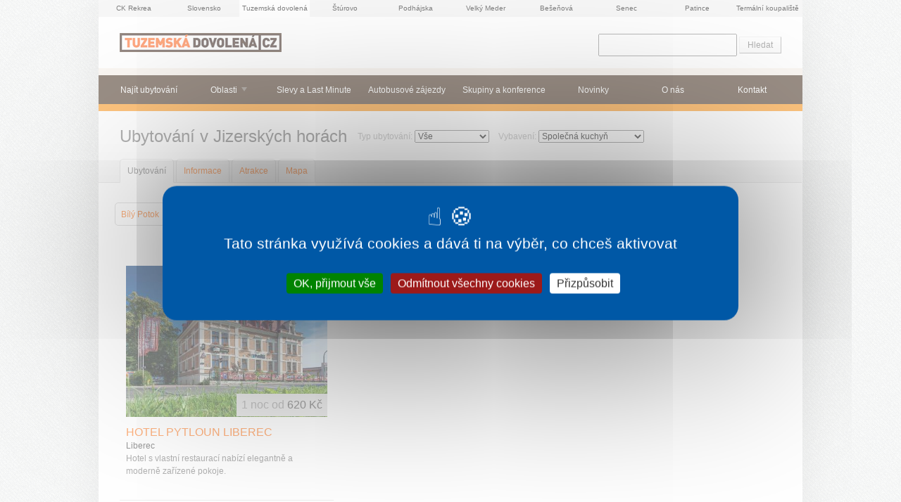

--- FILE ---
content_type: text/html; charset=utf-8
request_url: https://www.tuzemska-dovolena.cz/oblast/jizerske-hory/ubytovani/vybaveni-spolecna-kuchyn
body_size: 6027
content:
<!DOCTYPE html>

  <!--[if lte IE 8]>
  <html class="no-js old-ie" lang="cs"> <![endif]-->
  <!--[if gt IE 8]><!-->
  <html class="no-js" lang="cs">
  <!--<![endif]-->

  <head>
<meta charset="UTF-8">
<meta http-equiv="imagetoolbar" content="no">

<meta name="HandheldFriendly" content="true">
<meta name="MobileOptimized" content="320">
<meta name="viewport" content="width=device-width, initial-scale=1.0">

<link rel="shortcut icon" href="/favicon.ico" type="image/x-icon">
<link rel="apple-touch-icon" href="/apple-touch-icon.png">
<link rel="apple-touch-icon" sizes="57x57" href="/apple-touch-icon-57x57.png">
<link rel="apple-touch-icon" sizes="60x60" href="/apple-touch-icon-60x60.png">
<link rel="apple-touch-icon" sizes="72x72" href="/apple-touch-icon-72x72.png">
<link rel="apple-touch-icon" sizes="76x76" href="/apple-touch-icon-76x76.png">
<link rel="apple-touch-icon" sizes="114x114" href="/apple-touch-icon-114x114.png">
<link rel="apple-touch-icon" sizes="120x120" href="/apple-touch-icon-120x120.png">
<link rel="apple-touch-icon" sizes="144x144" href="/apple-touch-icon-144x144.png">
<link rel="apple-touch-icon" sizes="152x152" href="/apple-touch-icon-152x152.png">

<meta property="og:image" content="https://www.tuzemska-dovolena.cz/facebook_og_image.png">


<link rel="stylesheet" href="https://dovolena.ck-rekrea.cz/css/min/tuzemskadovolena.min.css?1768963120" type="text/css">
<!--[if lte IE 8]><link rel="stylesheet" href="https://dovolena.ck-rekrea.cz/css/old_ie/tuzemskadovolena.min.css?1768963120" type="text/css"><![endif]-->

  <meta property="fb:page_id" content="132662774951">

<script src="https://dovolena.ck-rekrea.cz/js/lib/tarteaucitron/tarteaucitron.js"></script>

<script>
  document.documentElement.className = document.documentElement.className.replace("no-js","js");

  tarteaucitronForceCDN = "https://dovolena.ck-rekrea.cz/" + 'js/lib/tarteaucitron/';
  tarteaucitron.init({
    "showIcon": true, /* Show cookie icon to manage cookies */
    "iconPosition": "BottomLeft", /* BottomRight, BottomLeft, TopRight and TopLeft */
    "googleConsentMode": true, /* Enable Google Consent Mode v2 for Google ads and GA4 */
  });
</script>

<script src="https://dovolena.ck-rekrea.cz/js/lib/jquery.min.js"></script>

<script type="text/javascript">
  var captchaId;
  var onloadCallback = function() {
    captchaId = grecaptcha.render('recaptcha_element', {
      'sitekey' : "6LdH_fwZAAAAAHUQq_berOv2F3cdHo-c_1CERGiZ"
    });
  };
</script>

  <script type="text/javascript">
    tarteaucitron.user.googleadsId = 'AW-16680725908';
    (tarteaucitron.job = tarteaucitron.job || []).push('googleads');

    tarteaucitron.user.gajsUa = 'UA-12910119-2';
    tarteaucitron.user.gajsMore = function () {
      _gaq.push(['_setDomainName', "www.tuzemska-dovolena.cz"]);
      _gaq.push(['_setAllowHash', false]);
    };
    (tarteaucitron.job = tarteaucitron.job || []).push('gajs');

    tarteaucitron.user.analyticsUa =  "UA-12910119-7";
    tarteaucitron.user.analyticsAnonymizeIp = true;
    (tarteaucitron.job = tarteaucitron.job || []).push('analytics');
  </script>

<script type="text/javascript">
  tarteaucitron.services.facebooklike_ = {
    "key": "facebooklike_",
    "type": "social",
    "name": "Facebook (like)",
    "uri": "https://www.facebook.com/policy.php",
    "needConsent": true,
    "readmoreLink": 'https://tarteaucitron.io/service/facebook/',
    "cookies": [],
    "js": function () {
      "use strict";
        tarteaucitron.fallback(['tac_facebooklike_'], function (x) {
          return '<iframe id="facebook_like_plugin" name="f75b73a78" width="55px" height="1000px" frameborder="0" allowtransparency="true" scrolling="no" ' +
                  'title="fb:like Facebook Social Plugin" style="border: none; visibility: visible; width: 89px; height: 61px;" ' +
                  'src="https://www.facebook.com/plugins/like.php?app_id=&channel=http%3A%2F%2Fstatic.ak.facebook.com%2Fconnect%2Fxd_arbiter%2FbLBBWlYJp_w.js%3Fversion%3D41%23cb%3Df3fe8e86b4%26domain%3Dwww.e-slovensko.cz%26origin%3Dhttps%253A%252F%252Fwww.e-slovensko.cz%252Ff246a6a85c%26relation%3Dparent.parent&font=arial&href=https%3A%2F%2Fwww.e-slovensko.cz%2Ftyp-atrakce%2Ftermalni-koupaliste%2F&layout=box_count&locale=cs_CZ&sdk=joey&send=false&show_faces=false&width=55"></iframe>';
        });
    },
    "fallback": function () {
      "use strict";

      tarteaucitron.fallback(['tac_facebooklike_'], function (x) {
        var pluginIframe = document.getElementById('facebook_like_plugin');

        if (pluginIframe) {
          pluginIframe.remove();
        }

        return '';
      });
    }
  };

  (tarteaucitron.job = tarteaucitron.job || []).push('facebooklike_');
</script>


    <title>        Ubytování  v Jizerských horách se společnou kuchyní
</title>
    <meta name="description" content="Nejsevernější české pohoří je ideálním místem s krásnou přírodou, horami i lesy, značenými stezkami pro pěší turistiku i cykloturistiku, lyžařskými terény i naučnými stezkami. Také je zde nejvíce rozhleden a údolních přehrad v ČR.
">
    <meta name="keywords" content="">

    

  </head>

  <body >

    <div class="container">

<p class="sister-websites">



  <a href="https://dovolena.ck-rekrea.cz"
     onclick="pageTracker._trackPageview('/outgoing/sister-websites/ck-rekrea-cz');"
     title="DCK Rekrea Ostrava &ndash; dovolená v ČR a SR od roku 1963" class="sister-websites__link">
  CK Rekrea
  </a>


  <a href="https://e-slovensko.cz"
     onclick="pageTracker._trackPageview('/outgoing/sister-websites/e-slovensko-cz');"
     title="e-Slovensko CZ &ndash; ubytování, novinky, počasí, turistické informace" class="sister-websites__link">
  Slovensko
  </a>



  <strong class="sister-websites__active">Tuzemská dovolená</strong>


  <a href="https://e-sturovo.cz"
     onclick="pageTracker._trackPageview('/outgoing/sister-websites/e-sturovo-cz');"
     title="e-Štúrovo CZ &ndash; Koupaliště Vadaš v češtině" class="sister-websites__link">
  Štúrovo
  </a>


  <a href="https://e-podhajska.cz"
     onclick="pageTracker._trackPageview('/outgoing/sister-websites/e-podhajska-cz');"
     title="e-Podhájská CZ &ndash; Nejoblíbenější slovenské termály v češtině" class="sister-websites__link">
  Podhájska
  </a>



  <a href="https://velkymeder.cz"
     onclick="pageTracker._trackPageview('/outgoing/sister-websites/velky-meder-cz');"
     title="Velký Meder CZ &ndash; Neoblíbenější slovenské termály v češtině" class="sister-websites__link">
  Velký Meder
  </a>



  <a href="https://besenova.cz"
     onclick="pageTracker._trackPageview('/outgoing/sister-websites/besenova-cz');"
     title="Bešeňová CZ &ndash; Termální koupaliště s nejvíce železitou vodou na Slovensku" class="sister-websites__link">
  Bešeňová
  </a>

  <a href="https://e-senec.cz"
     onclick="pageTracker._trackPageview('/outgoing/sister-websites/e-senec-cz');"
     title="e-Senec.cz &ndash; Sluneční jezera, Aquapark a wellnes v Senci" class="sister-websites__link">
  Senec
  </a>

  <a href="https://e-patince.cz"
     onclick="pageTracker._trackPageview('/outgoing/sister-websites/e-patince-cz');"
     title="e-Patince.cz &ndash; Rodinné termály s ubytováním přímo v areálu" class="sister-websites__link">
  Patince
  </a>


  <a href="https://termalnikoupaliste.cz"
     onclick="pageTracker._trackPageview('/outgoing/sister-websites/termalnikoupaliste-cz');"
     title="Termální koupaliště &ndash; Slovenské termální koupaliště a lázně v češtině"
     class="sister-websites__link last">
  Termální koupaliště
  </a>

</p>




    <p class="site-logo">
        <a href="/">
          <img src="/images/tuzemska-dovolena.gif" width="230" height="27" alt="Tuzemská dovolená CZ – ubytování v ČR">
        </a>

    </p>


      <div role="navigation" class="site-nav">
        <ul class="site-nav__accom-search-link">
          <strong><li>
            <a  href="/ubytovani/">Najít ubytování</a>
          </li></strong>
        </ul>
        <div id="navigace" class="site-nav__main pine pine-horizontal">
          <ul class="pine-level-1">
              <li class="site-nav__accom-search-link-desktop">
                <a href="/ubytovani/">Najít ubytování</a>
              </li>
                <li><a href="/">Oblasti</a>
        <ul class="pine-level-2">
            <li><a href="/oblast/beskydy/ubytovani/">Beskydy a severní Morava</a></li>
            <li><a href="/oblast/ceske-svycarsko/ubytovani/">České Švýcarsko</a></li>
            <li><a href="/oblast/cesky-raj/ubytovani/">Český ráj</a></li>
            <li><a href="/oblast/jeseniky/ubytovani/">Jeseníky</a></li>
            <li><a href="/oblast/jizerske-hory/ubytovani/">Jizerské hory</a></li>
            <li><a href="/oblast/jizni-cechy/ubytovani/">Jižní Čechy a Šumava</a></li>
            <li><a href="/oblast/jizni-morava/ubytovani/">Jižní Morava</a></li>
            <li><a href="/oblast/krkonose/ubytovani/">Krkonoše</a></li>
            <li><a href="/oblast/moravsky-kras/ubytovani/">Moravský kras</a></li>
            <li><a href="/oblast/praha/ubytovani/">Praha</a></li>
            <li><a href="/oblast/stredni-cechy/ubytovani/">Střední Čechy</a></li>
            <li><a href="/oblast/vychodni-cechy/ubytovani/">Východní Čechy</a></li>
            <li><a href="/oblast/zapadni-cechy/ubytovani/">Západní Čechy</a></li>
        </ul>
    </li>

                    <li><a  href="/last-minute/">Slevy a Last Minute</a></li>
                    <li><a  href="/autobusove-zajezdy/">Autobusové zájezdy</a></li>
                    <li><a  href="/konference/">Skupiny a konference</a></li>
                    <li><a  href="/novinky/">Novinky</a></li>
                    <li><a  href="/o-nas/">O nás</a></li>
                    <li><a  href="/kontakt/">Kontakt</a></li>
          </ul>
        </div>
        <ul class="site-nav__small-screen">
            <li><a href="#vyhledavani" class="site-nav__small-screen-search">Vyhledávání</a></li>

          <li><a data-pine="toggle" class="site-nav__small-screen-nav" href="#navigace">Menu</a></li>
        </ul>
      </div>
      <div class="site-search">
        <!-- Google CSE Search Box Begins -->
        <form id="searchbox_016844430191867607424:kjtdu5nclhg" action="/hledani/">
          <input type="hidden" name="cx" value="016844430191867607424:kjtdu5nclhg">
          <input type="hidden" name="cof" value="FORID:9">
          <input name="q" type="text" id="inpt_search" size="25">
          <input type="submit" name="sa" value="Hledat">
        </form>
        <!-- Google CSE Search Box Ends -->
      </div>




<div class="content">
    <div class="content__head with_nav_inside">
          <h1>
                Ubytování v Jizerských horách
        </h1>
        <div class="after_header filters">
            <div class="filter_item">
                <form action="https://www.tuzemska-dovolena.cz/oblast/jizerske-hory/ubytovani/" method="get" id="typ1198422007"><p>Typ ubytování: <select name="typ"><option value="">Vše</option><option value="hotel">Hotel</option><option value="chata-chalupa">Chata/Chalupa</option><option value="apartma-studio">Apartmá/Studio</option><option value="srub">Srub</option><option value="vila">Vila</option></select></p></form><script type="text/javascript">
            $(document).ready(function(){
                $("#typ1198422007").submit(function(ev){
                    return false;
                });

                $("#typ1198422007 select").change(function(ev){
                    var loc = $("#typ1198422007").attr("action");
                    var val = $(this).find("option:selected").val();
                    if (val != "")
                        window.location.href = loc + "typ-"+val+"/";
                    else
                        window.location.href = loc;
                    return false;
                });
            });
            </script><p class="hide"><a href="https://www.tuzemska-dovolena.cz/oblast/jizerske-hory/ubytovani/typ-hotel/">Hotel</a><a href="https://www.tuzemska-dovolena.cz/oblast/jizerske-hory/ubytovani/typ-chata-chalupa/">Chata/Chalupa</a><a href="https://www.tuzemska-dovolena.cz/oblast/jizerske-hory/ubytovani/typ-apartma-studio/">Apartmá/Studio</a><a href="https://www.tuzemska-dovolena.cz/oblast/jizerske-hory/ubytovani/typ-srub/">Srub</a><a href="https://www.tuzemska-dovolena.cz/oblast/jizerske-hory/ubytovani/typ-vila/">Vila</a></p>
            </div>
            <div class="filter_item">
                <form action="https://www.tuzemska-dovolena.cz/oblast/jizerske-hory/ubytovani/" method="get" id="vybaveni285980960"><p>Vybavení: <select name="vybaveni"><option value="">Vše</option><option value="socialni-zarizeni-na-pokoji">Sociální zařízení na pokoji</option><option value="restaurace">Restaurace</option><option value="tv-na-pokoji">TV na pokoji</option><option value="pripojeni-k-internetu">Připojení k internetu</option><option value="spolecna-kuchyn" selected="true">Společná kuchyň</option><option value="sauna">Sauna</option><option value="bazen-venkovni">Bazén venkovní</option><option value="masaze">Masáž</option><option value="viriva-koupel">Vířivá koupel</option><option value="radio">Rádio</option><option value="tenisove-kurty">Tenisové kurty</option><option value="bazen-vnitrni">Bazén vnitřní</option><option value="fitness">Fitness</option><option value="stolni-tenis">Stolní tenis</option><option value="kulecnik">Kulečník</option><option value="kavarna">Kavárna</option><option value="tobogan">Tobogán</option><option value="horske-kola">Horské kolo</option></select></p></form><script type="text/javascript">
            $(document).ready(function(){
                $("#vybaveni285980960").submit(function(ev){
                    return false;
                });

                $("#vybaveni285980960 select").change(function(ev){
                    var loc = $("#vybaveni285980960").attr("action");
                    var val = $(this).find("option:selected").val();
                    if (val != "")
                        window.location.href = loc + "vybaveni-"+val+"/";
                    else
                        window.location.href = loc;
                    return false;
                });
            });
            </script><p class="hide"><a href="https://www.tuzemska-dovolena.cz/oblast/jizerske-hory/ubytovani/vybaveni-socialni-zarizeni-na-pokoji/">Sociální zařízení na pokoji</a><a href="https://www.tuzemska-dovolena.cz/oblast/jizerske-hory/ubytovani/vybaveni-restaurace/">Restaurace</a><a href="https://www.tuzemska-dovolena.cz/oblast/jizerske-hory/ubytovani/vybaveni-tv-na-pokoji/">TV na pokoji</a><a href="https://www.tuzemska-dovolena.cz/oblast/jizerske-hory/ubytovani/vybaveni-pripojeni-k-internetu/">Připojení k internetu</a><a href="https://www.tuzemska-dovolena.cz/oblast/jizerske-hory/ubytovani/vybaveni-spolecna-kuchyn/">Společná kuchyň</a><a href="https://www.tuzemska-dovolena.cz/oblast/jizerske-hory/ubytovani/vybaveni-sauna/">Sauna</a><a href="https://www.tuzemska-dovolena.cz/oblast/jizerske-hory/ubytovani/vybaveni-bazen-venkovni/">Bazén venkovní</a><a href="https://www.tuzemska-dovolena.cz/oblast/jizerske-hory/ubytovani/vybaveni-masaze/">Masáž</a><a href="https://www.tuzemska-dovolena.cz/oblast/jizerske-hory/ubytovani/vybaveni-viriva-koupel/">Vířivá koupel</a><a href="https://www.tuzemska-dovolena.cz/oblast/jizerske-hory/ubytovani/vybaveni-radio/">Rádio</a><a href="https://www.tuzemska-dovolena.cz/oblast/jizerske-hory/ubytovani/vybaveni-tenisove-kurty/">Tenisové kurty</a><a href="https://www.tuzemska-dovolena.cz/oblast/jizerske-hory/ubytovani/vybaveni-bazen-vnitrni/">Bazén vnitřní</a><a href="https://www.tuzemska-dovolena.cz/oblast/jizerske-hory/ubytovani/vybaveni-fitness/">Fitness</a><a href="https://www.tuzemska-dovolena.cz/oblast/jizerske-hory/ubytovani/vybaveni-stolni-tenis/">Stolní tenis</a><a href="https://www.tuzemska-dovolena.cz/oblast/jizerske-hory/ubytovani/vybaveni-kulecnik/">Kulečník</a><a href="https://www.tuzemska-dovolena.cz/oblast/jizerske-hory/ubytovani/vybaveni-kavarna/">Kavárna</a><a href="https://www.tuzemska-dovolena.cz/oblast/jizerske-hory/ubytovani/vybaveni-tobogan/">Tobogán</a><a href="https://www.tuzemska-dovolena.cz/oblast/jizerske-hory/ubytovani/vybaveni-horske-kola/">Horské kolo</a></p>
            </div>
        </div>

        <p id="nav_inside">
        <strong class="item">Ubytování</strong><a class="item" href="https://www.tuzemska-dovolena.cz/oblast/jizerske-hory/">Informace</a><a class="item" href="https://www.tuzemska-dovolena.cz/oblast/jizerske-hory/atrakce/">Atrakce</a><a class="item" href="https://www.tuzemska-dovolena.cz/oblast/jizerske-hory/mapa/">Mapa</a>
        </p>

    </div> <!-- .content__head -->

    <div id="subdivisions">
        <p class="inline_list">
            <a class="item" href="/obec/bily-potok/ubytovani/">Bílý Potok</a>
            <a class="item" href="/obec/desna/ubytovani/">Desná</a>
            <a class="item" href="/obec/frydlant/ubytovani/">Frýdlant</a>
            <a class="item" href="/obec/josefuv-dul/ubytovani/">Josefův Důl</a>
            <a class="item" href="/obec/lazne-libverda/ubytovani/">Lázně Libverda</a>
            <a class="item" href="/obec/liberec/ubytovani/">Liberec</a>
        </p>
    </div><!-- id=subdivisions -->
    <div class="clearBothZero"></div>

    <div class="content__body">


      <div class="row">



<div class="list_item ">
	<p class="image">
	<a href="/ubytovani/jizerske-hory/1473-hotel-pytloun-liberec/">
        <img src="https://dovolena.ck-rekrea.cz/images/empty.png" data-src="https://www.ck-rekrea.cz/katalogy-data/images/mista/1473/hotel_pytloun_liberec1_s.jpg" alt="HOTEL PYTLOUN LIBEREC foto" class="unveil" width="286" height="215">
        <noscript>
            <img src="https://www.ck-rekrea.cz/katalogy-data/images/mista/1473/hotel_pytloun_liberec1_s.jpg" alt="HOTEL PYTLOUN LIBEREC foto" width="286" height="215">
        </noscript>
    </a>
    <span class="flags">







    </span>
	</p><!-- .image -->

	<div class="list_item_content">
		<div class="text_content">
			<h2>
				<a href="/ubytovani/jizerske-hory/1473-hotel-pytloun-liberec/">HOTEL PYTLOUN LIBEREC</a>
			</h2>
			<p class="place">
				<em>
                
                    Liberec
                
				</em>
			</p>
			<p class="perex">Hotel s vlastní restaurací nabízí elegantně a moderně zařízené pokoje.</p>
			<div class="disappearer"></div>
		</div> <!-- .text_content -->
		<p class="price price--big"><strong>1 noc od</strong> 620 Kč</p>
	</div><!-- .list_item_content -->
	<div class="clear_zero">&nbsp;</div>
</div><!-- .list_item -->

        <div class="clearBothZero"></div>

      </div><!-- /.row -->


        <div class="double_column">

        

      </div><!-- /.double_column -->

    </div> <!-- .content__body -->

</div> <!-- .content -->



<div class="clearBothZero">&nbsp;</div>


<!-- footer -->
<div class="footer">

  <!-- Newsletter -->
  
	<script type="text/javascript">
		$(document).ready( function() {
			$("#spprot").hide();
			$("#robot").val( 13 );
		});
	</script>


  <a class="footer-button" href="https://www.facebook.com/TuzemskaDovolena/">
    <img src="https://dovolena.ck-rekrea.cz/images/fb.svg" class="footer-button__icon" alt="">
    Sledujte Tuzemskou dovolenou na Facebooku
  </a>

  <p class="footer-nav"><a href="/ke-stazeni/">Ke stažení</a> – <a
href="/tistene-katalogy/">Tištěné katalogy</a> – <a
href="/podminky/">Smluvní podmínky</a> – <a
href="/ochrana-osobnich-udaju/">Ochrana osobních údajů zákazníků</a></p>

<p class="footer-partners"><a href="/s/partneri/">Partneři</a>: <a
href="https://dovolena.ck-rekrea.cz/obec/karlovy-vary/ubytovani/"
title="Levné ubytování v Karlových Varech">Ubytování Karlovy Vary</a> –
<a href="https://dovolena.ck-rekrea.cz/obec/marianske-lazne/ubytovani/"
title="Ubytování | Akce |  Mariánské lázně">Ubytování Mariánské
Lázně</a> – <a
href="http://www.pristavmikulovice.cz/cz/ubytovani-jeseniky/"
title="">Ubytování Jeseníky</a></p>


	<div class="footer-big-partners">
		<p class="footer-big-partners__item Rekrea">
	    Pobyty realizuje
	    <a href="http://www.ck-rekrea.cz" class="footer-big-partners__link"><img src="https://dovolena.ck-rekrea.cz/images/rekrea-foot.gif" width="114" alt="DCK Rekrea Ostrava s.r.o " title="DCK Rekrea Ostrava s.r.o "></a><br>
		</p>

		<p class="footer-big-partners__item Generali">
	    Pojišťuje
	    <a href="http://www.generali.cz/" class="footer-big-partners__link"><img src="https://dovolena.ck-rekrea.cz/images/generali-foot.gif" width="114" alt="Pojištění Generali" title="Generali pojišťovna" class="footer-big-partners__image"></a>
		</p>

		<p class="footer-big-partners__item CzechTourism">
	    Spolupracujeme
	    <a href="http://www.czechtourism.com/" class="footer-big-partners__link"><img src="https://dovolena.ck-rekrea.cz/images/czechtourism-foot.gif" width="114" alt="Czech Tourism" title="Česká centrála cestovního ruchu" class="footer-big-partners__image"></a>
		</p>

    <p class="footer-big-partners__item Jeseniky">
      Spolupracujeme
      <a href="http://www.jeseniky-rodina.cz/" class="footer-big-partners__link"><img src="https://dovolena.ck-rekrea.cz/images/jeseniky-foot.png" width="114" alt="Sdružení Jeseníky" title="Sdružení Jeseníky" class="footer-big-partners__image"></a>

    </p>
	</div><!-- /footer-big-partners__item -->

</div> <!--  /footer -->

<p class="footer-bottom">
  &copy; 2006 &ndash; 2026 Tuzemská dovolená CZ a <a href="https://dovolena.ck-rekrea.cz/">DCK Rekrea Ostrava</a>
</p>



<script async>
// Ne-SVG prohlizece: nahrazujeme .svg -> .png
if (!document.implementation.hasFeature("http://www.w3.org/TR/SVG11/feature#Image", "1.1")) {
  var imgs = document.getElementsByTagName('img');
  var endsWithDotSvg = /.*\.svg$/
  var i = 0;
  var l = imgs.length;
  for(; i != l; ++i) {
      if(imgs[i].src.match(endsWithDotSvg)) {
          imgs[i].src = imgs[i].src.slice(0, -3) + 'png';
      }
  }
}
</script>


<script src="https://dovolena.ck-rekrea.cz/js/rekrea-footer.min.js?v=202403150930"></script>


<!-- Start of SmartSupp Live Chat script -->
<script type="text/javascript">
  tarteaucitron.user.smartsuppKey = '3a4ae69aa78ad3e706764a3bddf1dd992287fde0';
  (tarteaucitron.job = tarteaucitron.job || []).push('smartsupp');
</script>
<!-- End of SmartSupp Live Chat script -->

</div><!-- container -->

<!-- Google CSE Search Box -->
<script type="text/javascript" src="https://www.google.com/coop/cse/brand?form=searchbox_016844430191867607424%3Akjtdu5nclhg"></script>


    </div><!-- .container -->

<script type="text/javascript">
        _gaq.push(['_trackEvent', "Regions", "View", "Jizerské hory",,false]);
</script>

  </body>
</html>
